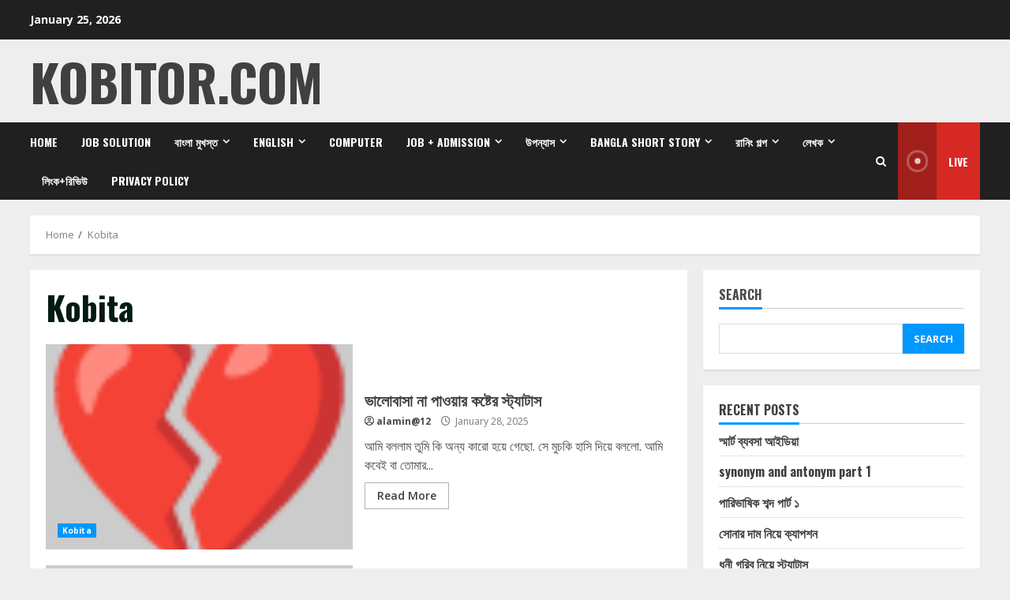

--- FILE ---
content_type: text/html; charset=utf-8
request_url: https://www.google.com/recaptcha/api2/aframe
body_size: 268
content:
<!DOCTYPE HTML><html><head><meta http-equiv="content-type" content="text/html; charset=UTF-8"></head><body><script nonce="XFNbXe00S6H4uwWtN4qiIg">/** Anti-fraud and anti-abuse applications only. See google.com/recaptcha */ try{var clients={'sodar':'https://pagead2.googlesyndication.com/pagead/sodar?'};window.addEventListener("message",function(a){try{if(a.source===window.parent){var b=JSON.parse(a.data);var c=clients[b['id']];if(c){var d=document.createElement('img');d.src=c+b['params']+'&rc='+(localStorage.getItem("rc::a")?sessionStorage.getItem("rc::b"):"");window.document.body.appendChild(d);sessionStorage.setItem("rc::e",parseInt(sessionStorage.getItem("rc::e")||0)+1);localStorage.setItem("rc::h",'1769345819459');}}}catch(b){}});window.parent.postMessage("_grecaptcha_ready", "*");}catch(b){}</script></body></html>